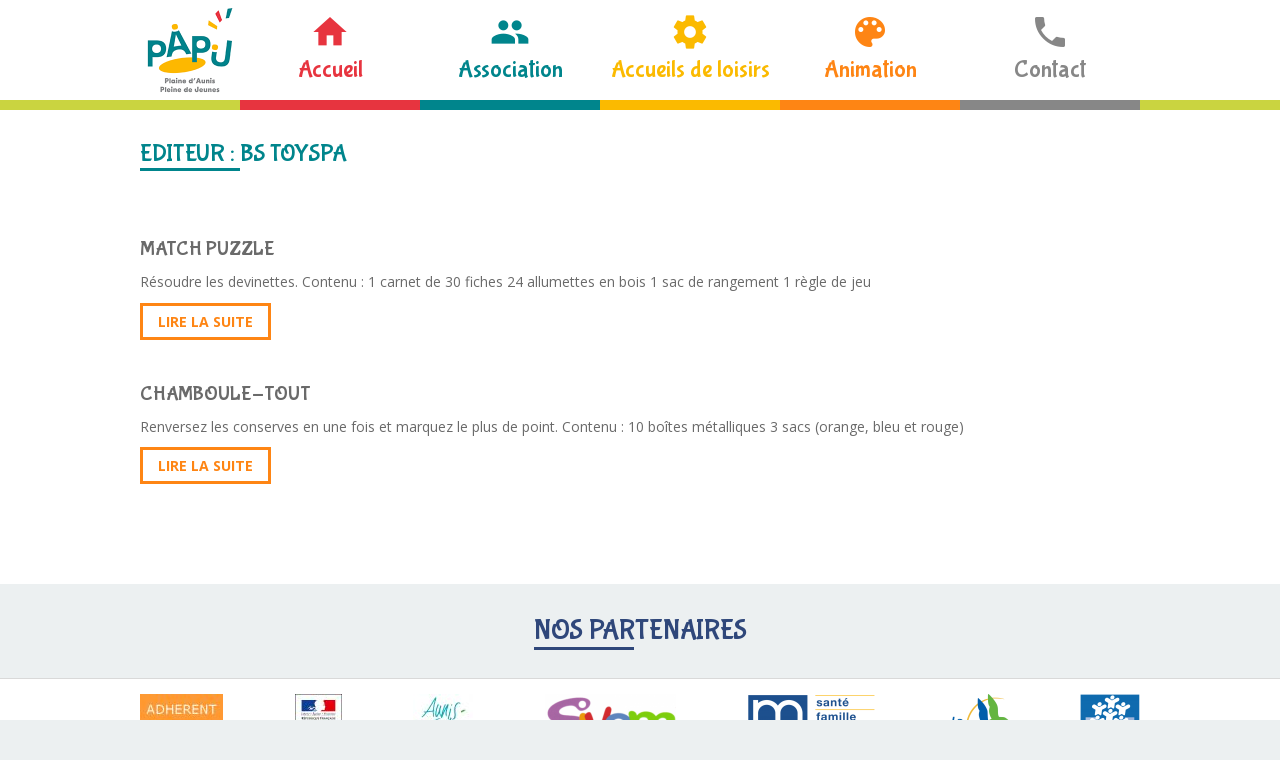

--- FILE ---
content_type: text/html; charset=UTF-8
request_url: https://www.papj.fr/editeur/bs-toyspa/
body_size: 7169
content:
<!DOCTYPE html>
<html lang="fr-FR">

   <head>
      <meta charset="UTF-8">
      <meta http-equiv="x-ua-compatible" content="ie=edge">
      <meta name="viewport" content="width=device-width, initial-scale=1">
      <title>Archives des Bs toyspa - PAPJ</title>
      <meta name="description" content="Concevoir des lieux et des temps qui permettent de répondre aux besoins des enfants, des jeunes et de leurs familles">
      <link rel="profile" href="http://gmpg.org/xfn/11">
      <meta name='robots' content='index, follow, max-image-preview:large, max-snippet:-1, max-video-preview:-1' />

	<!-- This site is optimized with the Yoast SEO plugin v24.4 - https://yoast.com/wordpress/plugins/seo/ -->
	<link rel="canonical" href="https://www.papj.fr/editeur/bs-toyspa/" />
	<meta property="og:locale" content="fr_FR" />
	<meta property="og:type" content="article" />
	<meta property="og:title" content="Archives des Bs toyspa - PAPJ" />
	<meta property="og:url" content="https://www.papj.fr/editeur/bs-toyspa/" />
	<meta property="og:site_name" content="PAPJ" />
	<meta name="twitter:card" content="summary_large_image" />
	<script type="application/ld+json" class="yoast-schema-graph">{"@context":"https://schema.org","@graph":[{"@type":"CollectionPage","@id":"https://www.papj.fr/editeur/bs-toyspa/","url":"https://www.papj.fr/editeur/bs-toyspa/","name":"Archives des Bs toyspa - PAPJ","isPartOf":{"@id":"https://www.papj.fr/#website"},"primaryImageOfPage":{"@id":"https://www.papj.fr/editeur/bs-toyspa/#primaryimage"},"image":{"@id":"https://www.papj.fr/editeur/bs-toyspa/#primaryimage"},"thumbnailUrl":"https://www.papj.fr/contentpapj/uploads/2021/05/Match-puzzle.jpg","breadcrumb":{"@id":"https://www.papj.fr/editeur/bs-toyspa/#breadcrumb"},"inLanguage":"fr-FR"},{"@type":"ImageObject","inLanguage":"fr-FR","@id":"https://www.papj.fr/editeur/bs-toyspa/#primaryimage","url":"https://www.papj.fr/contentpapj/uploads/2021/05/Match-puzzle.jpg","contentUrl":"https://www.papj.fr/contentpapj/uploads/2021/05/Match-puzzle.jpg","width":330,"height":153},{"@type":"BreadcrumbList","@id":"https://www.papj.fr/editeur/bs-toyspa/#breadcrumb","itemListElement":[{"@type":"ListItem","position":1,"name":"Accueil","item":"https://www.papj.fr/"},{"@type":"ListItem","position":2,"name":"Bs toyspa"}]},{"@type":"WebSite","@id":"https://www.papj.fr/#website","url":"https://www.papj.fr/","name":"PAPJ","description":"Concevoir des lieux et des temps qui permettent de répondre aux besoins des enfants, des jeunes et de leurs familles","publisher":{"@id":"https://www.papj.fr/#organization"},"potentialAction":[{"@type":"SearchAction","target":{"@type":"EntryPoint","urlTemplate":"https://www.papj.fr/?s={search_term_string}"},"query-input":{"@type":"PropertyValueSpecification","valueRequired":true,"valueName":"search_term_string"}}],"inLanguage":"fr-FR"},{"@type":"Organization","@id":"https://www.papj.fr/#organization","name":"PAPJ","url":"https://www.papj.fr/","logo":{"@type":"ImageObject","inLanguage":"fr-FR","@id":"https://www.papj.fr/#/schema/logo/image/","url":"https://www.papj.fr/contentpapj/uploads/2017/06/cropped-sansphoto-small-e1498463660527.gif","contentUrl":"https://www.papj.fr/contentpapj/uploads/2017/06/cropped-sansphoto-small-e1498463660527.gif","width":512,"height":512,"caption":"PAPJ"},"image":{"@id":"https://www.papj.fr/#/schema/logo/image/"},"sameAs":["https://www.facebook.com/papjjeunesse/"]}]}</script>
	<!-- / Yoast SEO plugin. -->


<link rel='dns-prefetch' href='//fonts.googleapis.com' />
<style id='wp-img-auto-sizes-contain-inline-css' type='text/css'>
img:is([sizes=auto i],[sizes^="auto," i]){contain-intrinsic-size:3000px 1500px}
/*# sourceURL=wp-img-auto-sizes-contain-inline-css */
</style>
<style id='wp-block-library-inline-css' type='text/css'>
:root{--wp-block-synced-color:#7a00df;--wp-block-synced-color--rgb:122,0,223;--wp-bound-block-color:var(--wp-block-synced-color);--wp-editor-canvas-background:#ddd;--wp-admin-theme-color:#007cba;--wp-admin-theme-color--rgb:0,124,186;--wp-admin-theme-color-darker-10:#006ba1;--wp-admin-theme-color-darker-10--rgb:0,107,160.5;--wp-admin-theme-color-darker-20:#005a87;--wp-admin-theme-color-darker-20--rgb:0,90,135;--wp-admin-border-width-focus:2px}@media (min-resolution:192dpi){:root{--wp-admin-border-width-focus:1.5px}}.wp-element-button{cursor:pointer}:root .has-very-light-gray-background-color{background-color:#eee}:root .has-very-dark-gray-background-color{background-color:#313131}:root .has-very-light-gray-color{color:#eee}:root .has-very-dark-gray-color{color:#313131}:root .has-vivid-green-cyan-to-vivid-cyan-blue-gradient-background{background:linear-gradient(135deg,#00d084,#0693e3)}:root .has-purple-crush-gradient-background{background:linear-gradient(135deg,#34e2e4,#4721fb 50%,#ab1dfe)}:root .has-hazy-dawn-gradient-background{background:linear-gradient(135deg,#faaca8,#dad0ec)}:root .has-subdued-olive-gradient-background{background:linear-gradient(135deg,#fafae1,#67a671)}:root .has-atomic-cream-gradient-background{background:linear-gradient(135deg,#fdd79a,#004a59)}:root .has-nightshade-gradient-background{background:linear-gradient(135deg,#330968,#31cdcf)}:root .has-midnight-gradient-background{background:linear-gradient(135deg,#020381,#2874fc)}:root{--wp--preset--font-size--normal:16px;--wp--preset--font-size--huge:42px}.has-regular-font-size{font-size:1em}.has-larger-font-size{font-size:2.625em}.has-normal-font-size{font-size:var(--wp--preset--font-size--normal)}.has-huge-font-size{font-size:var(--wp--preset--font-size--huge)}.has-text-align-center{text-align:center}.has-text-align-left{text-align:left}.has-text-align-right{text-align:right}.has-fit-text{white-space:nowrap!important}#end-resizable-editor-section{display:none}.aligncenter{clear:both}.items-justified-left{justify-content:flex-start}.items-justified-center{justify-content:center}.items-justified-right{justify-content:flex-end}.items-justified-space-between{justify-content:space-between}.screen-reader-text{border:0;clip-path:inset(50%);height:1px;margin:-1px;overflow:hidden;padding:0;position:absolute;width:1px;word-wrap:normal!important}.screen-reader-text:focus{background-color:#ddd;clip-path:none;color:#444;display:block;font-size:1em;height:auto;left:5px;line-height:normal;padding:15px 23px 14px;text-decoration:none;top:5px;width:auto;z-index:100000}html :where(.has-border-color){border-style:solid}html :where([style*=border-top-color]){border-top-style:solid}html :where([style*=border-right-color]){border-right-style:solid}html :where([style*=border-bottom-color]){border-bottom-style:solid}html :where([style*=border-left-color]){border-left-style:solid}html :where([style*=border-width]){border-style:solid}html :where([style*=border-top-width]){border-top-style:solid}html :where([style*=border-right-width]){border-right-style:solid}html :where([style*=border-bottom-width]){border-bottom-style:solid}html :where([style*=border-left-width]){border-left-style:solid}html :where(img[class*=wp-image-]){height:auto;max-width:100%}:where(figure){margin:0 0 1em}html :where(.is-position-sticky){--wp-admin--admin-bar--position-offset:var(--wp-admin--admin-bar--height,0px)}@media screen and (max-width:600px){html :where(.is-position-sticky){--wp-admin--admin-bar--position-offset:0px}}

/*# sourceURL=wp-block-library-inline-css */
</style><style id='global-styles-inline-css' type='text/css'>
:root{--wp--preset--aspect-ratio--square: 1;--wp--preset--aspect-ratio--4-3: 4/3;--wp--preset--aspect-ratio--3-4: 3/4;--wp--preset--aspect-ratio--3-2: 3/2;--wp--preset--aspect-ratio--2-3: 2/3;--wp--preset--aspect-ratio--16-9: 16/9;--wp--preset--aspect-ratio--9-16: 9/16;--wp--preset--color--black: #000000;--wp--preset--color--cyan-bluish-gray: #abb8c3;--wp--preset--color--white: #ffffff;--wp--preset--color--pale-pink: #f78da7;--wp--preset--color--vivid-red: #cf2e2e;--wp--preset--color--luminous-vivid-orange: #ff6900;--wp--preset--color--luminous-vivid-amber: #fcb900;--wp--preset--color--light-green-cyan: #7bdcb5;--wp--preset--color--vivid-green-cyan: #00d084;--wp--preset--color--pale-cyan-blue: #8ed1fc;--wp--preset--color--vivid-cyan-blue: #0693e3;--wp--preset--color--vivid-purple: #9b51e0;--wp--preset--gradient--vivid-cyan-blue-to-vivid-purple: linear-gradient(135deg,rgb(6,147,227) 0%,rgb(155,81,224) 100%);--wp--preset--gradient--light-green-cyan-to-vivid-green-cyan: linear-gradient(135deg,rgb(122,220,180) 0%,rgb(0,208,130) 100%);--wp--preset--gradient--luminous-vivid-amber-to-luminous-vivid-orange: linear-gradient(135deg,rgb(252,185,0) 0%,rgb(255,105,0) 100%);--wp--preset--gradient--luminous-vivid-orange-to-vivid-red: linear-gradient(135deg,rgb(255,105,0) 0%,rgb(207,46,46) 100%);--wp--preset--gradient--very-light-gray-to-cyan-bluish-gray: linear-gradient(135deg,rgb(238,238,238) 0%,rgb(169,184,195) 100%);--wp--preset--gradient--cool-to-warm-spectrum: linear-gradient(135deg,rgb(74,234,220) 0%,rgb(151,120,209) 20%,rgb(207,42,186) 40%,rgb(238,44,130) 60%,rgb(251,105,98) 80%,rgb(254,248,76) 100%);--wp--preset--gradient--blush-light-purple: linear-gradient(135deg,rgb(255,206,236) 0%,rgb(152,150,240) 100%);--wp--preset--gradient--blush-bordeaux: linear-gradient(135deg,rgb(254,205,165) 0%,rgb(254,45,45) 50%,rgb(107,0,62) 100%);--wp--preset--gradient--luminous-dusk: linear-gradient(135deg,rgb(255,203,112) 0%,rgb(199,81,192) 50%,rgb(65,88,208) 100%);--wp--preset--gradient--pale-ocean: linear-gradient(135deg,rgb(255,245,203) 0%,rgb(182,227,212) 50%,rgb(51,167,181) 100%);--wp--preset--gradient--electric-grass: linear-gradient(135deg,rgb(202,248,128) 0%,rgb(113,206,126) 100%);--wp--preset--gradient--midnight: linear-gradient(135deg,rgb(2,3,129) 0%,rgb(40,116,252) 100%);--wp--preset--font-size--small: 13px;--wp--preset--font-size--medium: 20px;--wp--preset--font-size--large: 36px;--wp--preset--font-size--x-large: 42px;--wp--preset--spacing--20: 0.44rem;--wp--preset--spacing--30: 0.67rem;--wp--preset--spacing--40: 1rem;--wp--preset--spacing--50: 1.5rem;--wp--preset--spacing--60: 2.25rem;--wp--preset--spacing--70: 3.38rem;--wp--preset--spacing--80: 5.06rem;--wp--preset--shadow--natural: 6px 6px 9px rgba(0, 0, 0, 0.2);--wp--preset--shadow--deep: 12px 12px 50px rgba(0, 0, 0, 0.4);--wp--preset--shadow--sharp: 6px 6px 0px rgba(0, 0, 0, 0.2);--wp--preset--shadow--outlined: 6px 6px 0px -3px rgb(255, 255, 255), 6px 6px rgb(0, 0, 0);--wp--preset--shadow--crisp: 6px 6px 0px rgb(0, 0, 0);}:where(.is-layout-flex){gap: 0.5em;}:where(.is-layout-grid){gap: 0.5em;}body .is-layout-flex{display: flex;}.is-layout-flex{flex-wrap: wrap;align-items: center;}.is-layout-flex > :is(*, div){margin: 0;}body .is-layout-grid{display: grid;}.is-layout-grid > :is(*, div){margin: 0;}:where(.wp-block-columns.is-layout-flex){gap: 2em;}:where(.wp-block-columns.is-layout-grid){gap: 2em;}:where(.wp-block-post-template.is-layout-flex){gap: 1.25em;}:where(.wp-block-post-template.is-layout-grid){gap: 1.25em;}.has-black-color{color: var(--wp--preset--color--black) !important;}.has-cyan-bluish-gray-color{color: var(--wp--preset--color--cyan-bluish-gray) !important;}.has-white-color{color: var(--wp--preset--color--white) !important;}.has-pale-pink-color{color: var(--wp--preset--color--pale-pink) !important;}.has-vivid-red-color{color: var(--wp--preset--color--vivid-red) !important;}.has-luminous-vivid-orange-color{color: var(--wp--preset--color--luminous-vivid-orange) !important;}.has-luminous-vivid-amber-color{color: var(--wp--preset--color--luminous-vivid-amber) !important;}.has-light-green-cyan-color{color: var(--wp--preset--color--light-green-cyan) !important;}.has-vivid-green-cyan-color{color: var(--wp--preset--color--vivid-green-cyan) !important;}.has-pale-cyan-blue-color{color: var(--wp--preset--color--pale-cyan-blue) !important;}.has-vivid-cyan-blue-color{color: var(--wp--preset--color--vivid-cyan-blue) !important;}.has-vivid-purple-color{color: var(--wp--preset--color--vivid-purple) !important;}.has-black-background-color{background-color: var(--wp--preset--color--black) !important;}.has-cyan-bluish-gray-background-color{background-color: var(--wp--preset--color--cyan-bluish-gray) !important;}.has-white-background-color{background-color: var(--wp--preset--color--white) !important;}.has-pale-pink-background-color{background-color: var(--wp--preset--color--pale-pink) !important;}.has-vivid-red-background-color{background-color: var(--wp--preset--color--vivid-red) !important;}.has-luminous-vivid-orange-background-color{background-color: var(--wp--preset--color--luminous-vivid-orange) !important;}.has-luminous-vivid-amber-background-color{background-color: var(--wp--preset--color--luminous-vivid-amber) !important;}.has-light-green-cyan-background-color{background-color: var(--wp--preset--color--light-green-cyan) !important;}.has-vivid-green-cyan-background-color{background-color: var(--wp--preset--color--vivid-green-cyan) !important;}.has-pale-cyan-blue-background-color{background-color: var(--wp--preset--color--pale-cyan-blue) !important;}.has-vivid-cyan-blue-background-color{background-color: var(--wp--preset--color--vivid-cyan-blue) !important;}.has-vivid-purple-background-color{background-color: var(--wp--preset--color--vivid-purple) !important;}.has-black-border-color{border-color: var(--wp--preset--color--black) !important;}.has-cyan-bluish-gray-border-color{border-color: var(--wp--preset--color--cyan-bluish-gray) !important;}.has-white-border-color{border-color: var(--wp--preset--color--white) !important;}.has-pale-pink-border-color{border-color: var(--wp--preset--color--pale-pink) !important;}.has-vivid-red-border-color{border-color: var(--wp--preset--color--vivid-red) !important;}.has-luminous-vivid-orange-border-color{border-color: var(--wp--preset--color--luminous-vivid-orange) !important;}.has-luminous-vivid-amber-border-color{border-color: var(--wp--preset--color--luminous-vivid-amber) !important;}.has-light-green-cyan-border-color{border-color: var(--wp--preset--color--light-green-cyan) !important;}.has-vivid-green-cyan-border-color{border-color: var(--wp--preset--color--vivid-green-cyan) !important;}.has-pale-cyan-blue-border-color{border-color: var(--wp--preset--color--pale-cyan-blue) !important;}.has-vivid-cyan-blue-border-color{border-color: var(--wp--preset--color--vivid-cyan-blue) !important;}.has-vivid-purple-border-color{border-color: var(--wp--preset--color--vivid-purple) !important;}.has-vivid-cyan-blue-to-vivid-purple-gradient-background{background: var(--wp--preset--gradient--vivid-cyan-blue-to-vivid-purple) !important;}.has-light-green-cyan-to-vivid-green-cyan-gradient-background{background: var(--wp--preset--gradient--light-green-cyan-to-vivid-green-cyan) !important;}.has-luminous-vivid-amber-to-luminous-vivid-orange-gradient-background{background: var(--wp--preset--gradient--luminous-vivid-amber-to-luminous-vivid-orange) !important;}.has-luminous-vivid-orange-to-vivid-red-gradient-background{background: var(--wp--preset--gradient--luminous-vivid-orange-to-vivid-red) !important;}.has-very-light-gray-to-cyan-bluish-gray-gradient-background{background: var(--wp--preset--gradient--very-light-gray-to-cyan-bluish-gray) !important;}.has-cool-to-warm-spectrum-gradient-background{background: var(--wp--preset--gradient--cool-to-warm-spectrum) !important;}.has-blush-light-purple-gradient-background{background: var(--wp--preset--gradient--blush-light-purple) !important;}.has-blush-bordeaux-gradient-background{background: var(--wp--preset--gradient--blush-bordeaux) !important;}.has-luminous-dusk-gradient-background{background: var(--wp--preset--gradient--luminous-dusk) !important;}.has-pale-ocean-gradient-background{background: var(--wp--preset--gradient--pale-ocean) !important;}.has-electric-grass-gradient-background{background: var(--wp--preset--gradient--electric-grass) !important;}.has-midnight-gradient-background{background: var(--wp--preset--gradient--midnight) !important;}.has-small-font-size{font-size: var(--wp--preset--font-size--small) !important;}.has-medium-font-size{font-size: var(--wp--preset--font-size--medium) !important;}.has-large-font-size{font-size: var(--wp--preset--font-size--large) !important;}.has-x-large-font-size{font-size: var(--wp--preset--font-size--x-large) !important;}
/*# sourceURL=global-styles-inline-css */
</style>

<style id='classic-theme-styles-inline-css' type='text/css'>
/*! This file is auto-generated */
.wp-block-button__link{color:#fff;background-color:#32373c;border-radius:9999px;box-shadow:none;text-decoration:none;padding:calc(.667em + 2px) calc(1.333em + 2px);font-size:1.125em}.wp-block-file__button{background:#32373c;color:#fff;text-decoration:none}
/*# sourceURL=/wp-includes/css/classic-themes.min.css */
</style>
<link rel='stylesheet' id='contact-form-7-css' href='https://www.papj.fr/contentpapj/plugins/contact-form-7/includes/css/styles.css?ver=6.0.3' type='text/css' media='all' />
<link rel='stylesheet' id='wp-columna-css' href='https://www.papj.fr/contentpapj/plugins/wp-columna/style.css?ver=6.9' type='text/css' media='all' />
<link rel='stylesheet' id='css-tipso-css' href='https://www.papj.fr/contentpapj/themes/papj/libs/tipso/tipso.min.css?ver=1.0.8' type='text/css' media='all' />
<link rel='stylesheet' id='css-icons-css' href='https://fonts.googleapis.com/icon?family=Material+Icons&#038;ver=6.9' type='text/css' media='all' />
<link rel='stylesheet' id='css-fonts-css' href='https://fonts.googleapis.com/css?family=Bubblegum+Sans%7COpen+Sans%3A400%2C700&#038;ver=6.9' type='text/css' media='all' />
<link rel='stylesheet' id='css-global-css' href='https://www.papj.fr/contentpapj/themes/papj/css/styles.min.css?ver=1.3' type='text/css' media='all' />
<link rel='stylesheet' id='wp-featherlight-css' href='https://www.papj.fr/contentpapj/plugins/wp-featherlight/css/wp-featherlight.min.css?ver=1.3.4' type='text/css' media='all' />
<script type="text/javascript" src="https://www.papj.fr/wp-includes/js/jquery/jquery.min.js?ver=3.7.1" id="jquery-core-js"></script>
<script type="text/javascript" src="https://www.papj.fr/wp-includes/js/jquery/jquery-migrate.min.js?ver=3.4.1" id="jquery-migrate-js"></script>
<link rel="https://api.w.org/" href="https://www.papj.fr/wp-json/" /><link rel="icon" href="https://www.papj.fr/contentpapj/uploads/2023/02/cropped-favicon-32x32.png" sizes="32x32" />
<link rel="icon" href="https://www.papj.fr/contentpapj/uploads/2023/02/cropped-favicon-192x192.png" sizes="192x192" />
<link rel="apple-touch-icon" href="https://www.papj.fr/contentpapj/uploads/2023/02/cropped-favicon-180x180.png" />
<meta name="msapplication-TileImage" content="https://www.papj.fr/contentpapj/uploads/2023/02/cropped-favicon-270x270.png" />
      <script>
        (function(i,s,o,g,r,a,m){i['GoogleAnalyticsObject']=r;i[r]=i[r]||function(){
        (i[r].q=i[r].q||[]).push(arguments)},i[r].l=1*new Date();a=s.createElement(o),
        m=s.getElementsByTagName(o)[0];a.async=1;a.src=g;m.parentNode.insertBefore(a,m)
        })(window,document,'script','https://www.google-analytics.com/analytics.js','ga');

        ga('create', 'UA-10494427-30', 'auto');
        ga('send', 'pageview');

      </script>
   </head>

   <body class="archive tax-editeur term-bs-toyspa term-148 wp-theme-papj wp-featherlight-captions">

      <header class="header" role="banner">
         <div class="wrap grid">

            <a href="https://www.papj.fr/" title="PAPJ" class="logo" rel="home">
               <img src="https://www.papj.fr/contentpapj/themes/papj/img/logo.png" alt="PAPJ">
            </a>

            <a href="javascript:void(0);" class="menu-toggle" title="Navigation" aria-controls="menu" aria-expanded="true">
               <i class="material-icons" aria-hidden="true">&#xE5D2;</i>
            </a>

            <nav class="menu" id="menu" role="navigation">
               <ul>
                  <li class="menu-item menu-close medium-hidden" aria-controls="menu" aria-expanded="true">
                     <i class="material-icons" aria-hidden="true">&#xE5CD;</i>
                  </li>
                  <li id="menu-item-37" class="menu-item-alpha menu-icon-home menu-item menu-item-type-post_type menu-item-object-page menu-item-home menu-item-37"><a href="https://www.papj.fr/">Accueil</a></li>
<li id="menu-item-28" class="menu-item-beta menu-icon-people menu-item menu-item-type-custom menu-item-object-custom menu-item-has-children menu-item-28"><a href="#">Association</a>
<ul class="sub-menu">
	<li id="menu-item-29" class="menu-item menu-item-type-post_type menu-item-object-page menu-item-29"><a href="https://www.papj.fr/association/le-mot-des-co-presidentes/">Le mot des co-présidentes</a></li>
	<li id="menu-item-30" class="menu-item menu-item-type-post_type menu-item-object-page menu-item-30"><a href="https://www.papj.fr/association/le-conseil-dadministration/">Le conseil d’administration</a></li>
	<li id="menu-item-31" class="menu-item menu-item-type-post_type menu-item-object-page menu-item-31"><a href="https://www.papj.fr/association/le-projet-educatif/">Le projet éducatif</a></li>
	<li id="menu-item-33" class="menu-item menu-item-type-custom menu-item-object-custom menu-item-33"><a href="/encadrants/">L&rsquo;équipe des salariés</a></li>
	<li id="menu-item-32" class="menu-item menu-item-type-post_type menu-item-object-page menu-item-32"><a href="https://www.papj.fr/association/presentation-de-papj/">Présentation de PAPJ</a></li>
	<li id="menu-item-34" class="menu-item menu-item-type-custom menu-item-object-custom menu-item-34"><a href="/partenaires/">Les partenaires</a></li>
</ul>
</li>
<li id="menu-item-93" class="menu-item-gamma menu-icon-settings menu-item menu-item-type-custom menu-item-object-custom menu-item-has-children menu-item-93"><a href="#">Accueils de loisirs</a>
<ul class="sub-menu">
	<li id="menu-item-108" class="menu-item menu-item-type-custom menu-item-object-custom menu-item-has-children menu-item-108"><a href="#">Enfance 3-11 ans</a>
	<ul class="sub-menu">
		<li id="menu-item-114" class="menu-item menu-item-type-post_type menu-item-object-lieux menu-item-114"><a href="https://www.papj.fr/lieux/lezartist/">Léz’artist à Saint Médard d’Aunis</a></li>
		<li id="menu-item-115" class="menu-item menu-item-type-post_type menu-item-object-lieux menu-item-115"><a href="https://www.papj.fr/lieux/les-ptites-marmottes/">Les P’tites Marmottes à Croix Chapeau</a></li>
		<li id="menu-item-116" class="menu-item menu-item-type-post_type menu-item-object-lieux menu-item-116"><a href="https://www.papj.fr/lieux/les-ptites-grenouilles/">Les P’tites Grenouilles à Vérines</a></li>
		<li id="menu-item-117" class="menu-item menu-item-type-post_type menu-item-object-lieux menu-item-117"><a href="https://www.papj.fr/lieux/les-ptits-loups/">Les P’tits Loups à Virson</a></li>
	</ul>
</li>
	<li id="menu-item-274" class="menu-item menu-item-type-post_type menu-item-object-lieux menu-item-274"><a href="https://www.papj.fr/lieux/jeunesse/">Jeunesse 11-17 ans</a></li>
	<li id="menu-item-6849" class="menu-item menu-item-type-custom menu-item-object-custom menu-item-6849"><a href="https://papj.pirouette.app/">Inscription en ligne</a></li>
</ul>
</li>
<li id="menu-item-94" class="menu-item-delta menu-icon-colorlens menu-item menu-item-type-custom menu-item-object-custom menu-item-has-children menu-item-94"><a href="#">Animation</a>
<ul class="sub-menu">
	<li id="menu-item-128" class="menu-item menu-item-type-post_type menu-item-object-page menu-item-128"><a href="https://www.papj.fr/animation/famille/">RDV à partager en famille et entre familles !</a></li>
	<li id="menu-item-127" class="menu-item menu-item-type-post_type menu-item-object-page menu-item-127"><a href="https://www.papj.fr/animation/vie-locale/">Vie locale</a></li>
	<li id="menu-item-126" class="menu-item menu-item-type-post_type menu-item-object-page menu-item-126"><a href="https://www.papj.fr/animation/dans-les-colleges/">Dans les collèges</a></li>
	<li id="menu-item-9625" class="menu-item menu-item-type-post_type menu-item-object-page menu-item-9625"><a href="https://www.papj.fr/ludotheque/">PAPJeux</a></li>
	<li id="menu-item-2852" class="menu-item menu-item-type-post_type menu-item-object-page menu-item-2852"><a href="https://www.papj.fr/animation/ressources/">Ressources</a></li>
</ul>
</li>
<li id="menu-item-131" class="menu-item-epsilon menu-icon-phone menu-item menu-item-type-post_type menu-item-object-page menu-item-131"><a href="https://www.papj.fr/contact/">Contact</a></li>
               </ul>
            </nav>

         </div>
      </header>

<main role="main" class="content">
   <div class="wrap">


      <header class="content-header">
         <h1 class="h3-like ttl-content color-beta">Editeur : <span>Bs toyspa</span></h1>      </header>
      
      <article class="post-6507 jeu type-jeu status-publish has-post-thumbnail hentry catjeu-logique-enigme fabricant-bs-toys editeur-bs-toyspa tranche-a-partir-de-8-ans">

         <header class="article-header">
            <h2 class="color-base h4-like"><a class="color-base" href="https://www.papj.fr/jeu/match-puzzle/" rel="bookmark">MATCH PUZZLE</a></h2>         </header>

         <div class="article-content">
            <p>Résoudre les devinettes. Contenu : 1 carnet de 30 fiches 24 allumettes en bois 1 sac de rangement 1 règle de jeu</p>
<p><a href="https://www.papj.fr/jeu/match-puzzle/" title="Lire la suite" class="btn btn-delta">Lire la suite</a></p>         </div>
      </article>

      
      <article class="post-6294 jeu type-jeu status-publish has-post-thumbnail hentry catjeu-adresse fabricant-bs-toys fournisseur-buro-pro-scolaire editeur-bs-toyspa tranche-a-partir-de-3-ans">

         <header class="article-header">
            <h2 class="color-base h4-like"><a class="color-base" href="https://www.papj.fr/jeu/chamboule-tout/" rel="bookmark">CHAMBOULE-TOUT</a></h2>         </header>

         <div class="article-content">
            <p>Renversez les conserves en une fois et marquez le plus de point. Contenu : 10 boîtes métalliques 3 sacs (orange, bleu et rouge)</p>
<p><a href="https://www.papj.fr/jeu/chamboule-tout/" title="Lire la suite" class="btn btn-delta">Lire la suite</a></p>         </div>
      </article>

      
      <aside class="pagination">
   </aside>
   </div>
</main>

      <footer class="footer">

                  <section class="part">
            <h2 class="ttl-content color-fb">Nos partenaires</h2>
            <div class="part-logos">
               <div class="wrap grid">
                                          <a href="http://francar.cluster024.hosting.ovh.net/" target="_blank" title="Francas 17">
                           <img src="https://www.papj.fr/contentpapj/uploads/2017/04/LESFRANCAS-83x60.jpg" alt="Francas 17">
                        </a>
                                                <a href="http://www.jeunes.gouv.fr/" target="_blank" title="Ministère de la Ville, de la Jeunesse et des Sports">
                           <img src="https://www.papj.fr/contentpapj/uploads/2017/02/ministere-47x60.jpg" alt="Ministère de la Ville, de la Jeunesse et des Sports">
                        </a>
                                                <a href="http://aunis-sud.fr/" target="_blank" title="Communauté de communes Aunis Sud">
                           <img src="https://www.papj.fr/contentpapj/uploads/2017/02/aunis-sud-60x60.jpg" alt="Communauté de communes Aunis Sud">
                        </a>
                                                <a href="http://sivomdelaplainedaunis.fr/" target="_blank" title="SIVOM de la Plaine d&rsquo;Aunis">
                           <img src="https://www.papj.fr/contentpapj/uploads/2017/02/sivom-131x60.png" alt="SIVOM de la Plaine d&rsquo;Aunis">
                        </a>
                                                <a href="http://www.msa.fr/" target="_blank" title="MSA">
                           <img src="https://www.papj.fr/contentpapj/uploads/2017/02/msa-129x60.png" alt="MSA">
                        </a>
                                                <a href="http://www.charente-maritime.fr" target="_blank" title="Département de la Charente-Maritime">
                           <img src="https://www.papj.fr/contentpapj/uploads/2017/02/charente-maritime-61x60.png" alt="Département de la Charente-Maritime">
                        </a>
                                                <a href="http://www.caf.fr/" target="_blank" title="CAF">
                           <img src="https://www.papj.fr/contentpapj/uploads/2017/02/caf-60x60.png" alt="CAF">
                        </a>
                                       </div>
            </div>
         </section>
         
         <aside class="footer-links">
            <a href="https://www.papj.fr/mon-compte/">Mon compte ludothèque</a> - 
<a href="https://www.papj.fr/foire-aux-questions/">Foire aux questions</a> - 
<a href="https://www.papj.fr/mentions-legales/">Mentions légales</a> - 
            <span>Conception : <a href="http://www.nexi.fr" target="_blank" title="Nexi Conseils">Nexi Conseils</a></span>
         </aside>
      </footer>

      <script type="speculationrules">
{"prefetch":[{"source":"document","where":{"and":[{"href_matches":"/*"},{"not":{"href_matches":["/wp-*.php","/wp-admin/*","/contentpapj/uploads/*","/contentpapj/*","/contentpapj/plugins/*","/contentpapj/themes/papj/*","/*\\?(.+)"]}},{"not":{"selector_matches":"a[rel~=\"nofollow\"]"}},{"not":{"selector_matches":".no-prefetch, .no-prefetch a"}}]},"eagerness":"conservative"}]}
</script>
<script type="text/javascript" src="https://www.papj.fr/wp-includes/js/dist/hooks.min.js?ver=dd5603f07f9220ed27f1" id="wp-hooks-js"></script>
<script type="text/javascript" src="https://www.papj.fr/wp-includes/js/dist/i18n.min.js?ver=c26c3dc7bed366793375" id="wp-i18n-js"></script>
<script type="text/javascript" id="wp-i18n-js-after">
/* <![CDATA[ */
wp.i18n.setLocaleData( { 'text direction\u0004ltr': [ 'ltr' ] } );
//# sourceURL=wp-i18n-js-after
/* ]]> */
</script>
<script type="text/javascript" src="https://www.papj.fr/contentpapj/plugins/contact-form-7/includes/swv/js/index.js?ver=6.0.3" id="swv-js"></script>
<script type="text/javascript" id="contact-form-7-js-translations">
/* <![CDATA[ */
( function( domain, translations ) {
	var localeData = translations.locale_data[ domain ] || translations.locale_data.messages;
	localeData[""].domain = domain;
	wp.i18n.setLocaleData( localeData, domain );
} )( "contact-form-7", {"translation-revision-date":"2025-02-06 12:02:14+0000","generator":"GlotPress\/4.0.1","domain":"messages","locale_data":{"messages":{"":{"domain":"messages","plural-forms":"nplurals=2; plural=n > 1;","lang":"fr"},"This contact form is placed in the wrong place.":["Ce formulaire de contact est plac\u00e9 dans un mauvais endroit."],"Error:":["Erreur\u00a0:"]}},"comment":{"reference":"includes\/js\/index.js"}} );
//# sourceURL=contact-form-7-js-translations
/* ]]> */
</script>
<script type="text/javascript" id="contact-form-7-js-before">
/* <![CDATA[ */
var wpcf7 = {
    "api": {
        "root": "https:\/\/www.papj.fr\/wp-json\/",
        "namespace": "contact-form-7\/v1"
    }
};
//# sourceURL=contact-form-7-js-before
/* ]]> */
</script>
<script type="text/javascript" src="https://www.papj.fr/contentpapj/plugins/contact-form-7/includes/js/index.js?ver=6.0.3" id="contact-form-7-js"></script>
<script type="text/javascript" src="https://www.papj.fr/contentpapj/themes/papj/libs/cycle/jquery.cycle2.min.js?ver=2.1.6" id="js-cycle-js"></script>
<script type="text/javascript" src="https://www.papj.fr/contentpapj/themes/papj/libs/tipso/tipso.min.js?ver=1.0.8" id="js-tipso-js"></script>
<script type="text/javascript" src="https://www.papj.fr/contentpapj/themes/papj/js/scripts.min.js?ver=1.2" id="js-global-js"></script>
<script type="text/javascript" src="https://www.papj.fr/contentpapj/plugins/wp-featherlight/js/wpFeatherlight.pkgd.min.js?ver=1.3.4" id="wp-featherlight-js"></script>

   </body>
</html>
